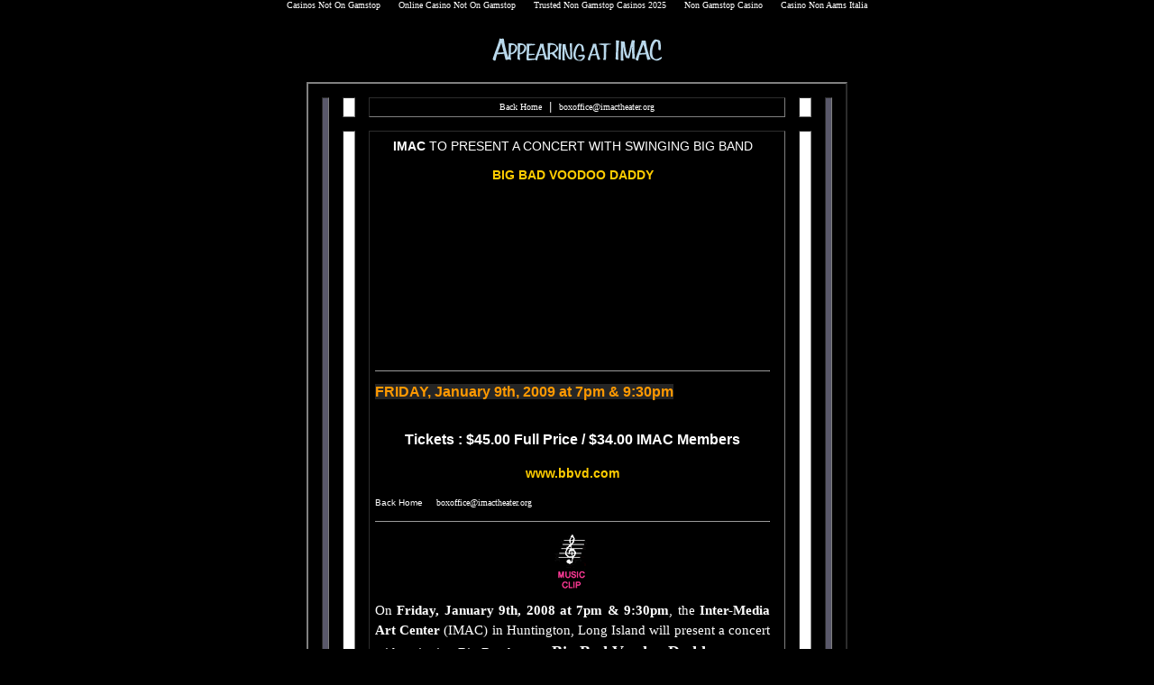

--- FILE ---
content_type: text/html; charset=UTF-8
request_url: https://www.imactheater.org/bbvd2009.html
body_size: 5430
content:
<!DOCTYPE HTML PUBLIC "-//IETF//DTD HTML//EN">
<!-- saved from url=(0022)http://internet.e-mail --><!-- saved from url=(0022)http://internet.e-mail --><!-- saved from url=(0022)http://internet.e-mail --><html>
<head>
<meta http-equiv="Content-Type" content="text/html; charset=UTF-8">
<meta name="GENERATOR" content="Microsoft FrontPage 4.0">
<title>bbvd2009</title>
<link rel="stylesheet" href="styles/imac.css">
<meta name="description" content="Live Music - Jazz, Blues, Folk American and World music - all performed live at IMAC, a non profit performing art Center">
<meta name="keywords" content="Derek Trucks Band, Derek Trucks, IMAC, IMAC Theater">
<meta http-equiv="Content-Type" content="text/html; charset=iso-8859-1">
<style type="text/css">
<!--
.style3 {font-size: 14px}
.style5 {
	color: #CC9900;
	font-weight: bold;
}
.style6 {font-size: 16px}
.style7 {
  font-size: 16px;
  font-weight: bold;
}
-->
</style>
<script async src="//static.getclicky.com/101361034.js"></script></head>
<body bgcolor="#000000" text="#EBEBEB" link="#FFFFFF" vlink="#FFCC00" alink="#0000FF" topmargin="0" leftmargin="0" style="font-family:verdana,arial,helvetica"><div style="text-align: center;"><a href="https://techweekeurope.co.uk/" style="padding: 5px 10px;">Casinos Not On Gamstop</a><a href="https://thecolourclock.co.uk/" style="padding: 5px 10px;">Online Casino Not On Gamstop</a><a href="https://www.thebrexitparty.org/" style="padding: 5px 10px;">Trusted Non Gamstop Casinos 2025</a><a href="https://www.unearthedsounds.co.uk/" style="padding: 5px 10px;">Non Gamstop Casino</a><a href="https://www.bambinisoldato.it/" style="padding: 5px 10px;">Casino Non Aams Italia</a></div>
<div align="center" class="style5"> 
  <p align="center"><font color="#FFFFFF" face="Times New Roman" size="5"><b><img src="images/appearing.gif" width="202" height="48"></b></font></p>
  <div align="center">
    <center>
      <table border="2" cellspacing="15" width="600">
        <tr> 
          <td width="2" rowspan="3" valign="top" bgcolor="#59586A"> </td>
          <td bgcolor="#FFFFFF"> </td>
          <td align="center" valign="top"><font face="Verdana,arial,helvetica" size="2"><a href="/" target="_self">Back 
            Home</a>  |  <font color="#C0C0C0"><a href="/cdn-cgi/l/email-protection#44262b3c2b22222d2721042d292527302c21253021366a2b3623"><span class="__cf_email__" data-cfemail="1775786f7871717e7472577e7a7674637f727663726539786570">[email&#160;protected]</span></a></font></font></td>
          <td bgcolor="#FFFFFF"> </td>
          <td width="2" rowspan="3" valign="top" bgcolor="#59586A"> </td>
        </tr>
        <tr> 
          <td width="2" height="1873" bgcolor="#FFFFFF"><font color="#FFFFFF">.</font></td>
          <td valign="top"> <div align="center"> 
              <table border="0" cellpadding="5" cellspacing="0" width="100%">
                <tr>
                  <td width="100%" align="left" valign="top" class="verdana"><div>
                    <div align="center">
                        <p><span class="style3"><strong>IMAC</strong> TO PRESENT 
                          A CONCERT WITH SWINGING BIG BAND </span></p>
                        <p style="margin-bottom: 0;"><span class="style3"> </span><span class="head1">BIG 
                          BAD VOODOO DADDY </span></p>
                      </div>
                    </div>
                    <div></div>
                    <div>
                      <div align="center"></div>
                    </div>
                    <div>
                      <div align="center"></div>
                    </div>
                    <div>
                      <div align="center"></div>
                    </div>
                    <div></div>
                    <div>
                      <div align="center"></div>
                    </div>
                    <div><div align="center"></div>
                    </div>
                    <div>
                      <div align="center" class="head1">
                        <table width="100%" border="0" cellspacing="0" cellpadding="0">
                          <tr>
                            <td width="50%" height="201" align="center" valign="top"> 
                              <p></p>
                              <p><a href="http://www.bbvd.com/" title="http://www.bbvd.com/" target="_blank"></a></p></td>
                          </tr>
                        </table>
                      </div>
                    </div>
                    <hr size="1">
                    <p align="center" class="12"> <span style='font-family:Verdana;mso-fareast-font-family:"MS Mincho"'> 
                      <p></p> 
                      </span> <span class="date style6">  FRIDAY, January 9th, 2009 at 7pm &amp; 9:30pm</span> </p>
                    <p align="center" class="12" style="margin-bottom: 0;"> </p>
                    <p align="center" class="style7" style="margin-top: 0;"> Tickets : $45.00 Full 
                      Price / $34.00 IMAC Members</p>
                    <div>
                      <div align="center" class="head1">
                        <div><a href="http://www.bbvd.com/" title="http://www.bbvd.com/" target="_blank"></a> </div>
                      </div>
                    </div>
                    <p align="center" style="margin-top: 0; margin-bottom: 0;"><span style="margin-top: 0"><a href="http://www.bbvd.com/" title="http://www.bbvd.com/" target="_blank" class="title">www.bbvd.com</a></span></p>
<p align="center" style="margin-top: 0; margin-bottom: 0;"> <a href="http://www.ticketweb.com/user/?region=ny&amp;query=schedule&amp;venue=imac1&amp;interface=imac"></a></p>
<p align="center" style="margin-top: 0;"><span class="title" style="margin-top:0; margin-bottom: 0;"><span class="title" style="margin-top:0; margin-bottom: 0;"><span class="title" style="margin-top:0;margin-bottom:0;"><a href="mm5/merchant_Screen_PROD_Store_Code_imactheater_Product_Code_Voodoo_Attributes_Yes_Quantity_1.html"></a></span></span></span></p>
<p align="center" class="MsoPlainText"> <span style='font-family:Verdana;mso-fareast-font-family:"MS Mincho"'>
                      <p> <font face="Verdana,arial,helvetica" size="2"> <a href="/" target="_self"> <font face="Verdana, Arial, Helvetica, sans-serif" size="1">Back
                          Home</font> </a> <font face="Verdana, Arial, Helvetica, sans-serif" size="2">   <a href="/cdn-cgi/l/email-protection#2d4f4255424b4b444e486d44404c4e5945484c59485f03425f4a"><span class="__cf_email__" data-cfemail="1a787562757c7c73797f5a73777b796e727f7b6e7f683475687d">[email&#160;protected]</span></a> </font> </font> </p>
                    </span> </p>
                    <hr size="1">
                    <p align="center" class="12"><a href="http://www.bbvd.com/mainhall.asp?vid=2005_junglebook.flv"><img src="images/music.gif" width="40" height="63" border="0"></a></p>
                                        <p style="text-align:justify; margin-bottom: 0;"><span style="font-family:times new roman;font-size:13px;"><span style="font-family:times;font-size:15px;">On </span><strong><span style="font-family:times;font-size:15px;">Friday,   January 9th, 2008</span></strong><strong><span style="font-family:times;font-size:15px;"> at </span></strong><strong><span style="font-family:times;font-size:15px;">7pm</span></strong><strong><span style="font-family:times;font-size:15px;"> &amp; </span></strong><strong><span style="font-family:times;font-size:15px;">9:30pm</span></strong><span style="font-family:times;font-size:15px;">, the </span><strong><span style="font-family:times;font-size:15px;">Inter-Media</span></strong><strong><span style="font-family:times;font-size:15px;"> </span></strong><strong><span style="font-family:times;font-size:15px;">Art</span></strong><strong><span style="font-family:times;font-size:15px;"> </span></strong><strong><span style="font-family:times;font-size:15px;">Center</span></strong><span style="font-family:times;font-size:15px;"> (IMAC) in </span><span style="font-family:times;font-size:15px;">Huntington</span><span style="font-family:times;font-size:15px;">, </span><span style="font-family:times;font-size:15px;">Long   Island</span><span style="font-family:times;font-size:15px;"> will present  a concert with swinging Big Band group</span><span style="font-family:times;font-size:16px;"> </span><strong><span style="font-family:times;font-size:18px;">Big  Bad Voodoo Daddy.</span></strong></span></p>
                    <p style="text-align:justify;margin-top:0;margin-bottom:0;"><span style="font-family:times new roman;font-size:13px;"><span style="font-family:times;font-size:16px;"> </span></span></p>
                    <p style="text-align:justify;margin-top:0;margin-bottom:0;"><span style="font-family:times new roman;font-size:13px;"><span style="font-family:times;font-size:16px;">Drums pound, feet tap, fingers snap.  A sultry voice begins to croon, and suddenly  the horns make their entrance.  Man,  these cats have got rhythm, and now the vintage-clad crowd is boogying with  unharnessed glee.  Welcome to the swing  scene, where the music, dance, and style of the 1940’s have been revived with a  passion.  Welcome to <strong>Big Bad Voodoo Daddy</strong>!</span></span></p>
                    <p style="text-align:justify;margin-top:0;margin-bottom:0;"><span style="font-family:times new roman;font-size:13px;"><span style="font-family:times;font-size:16px;"> </span></span></p>
                    <p style="text-align:justify;margin-top:0;margin-bottom:0;"><span style="font-family:times new roman;font-size:13px;"><strong><span style="font-family:times;font-size:16px;">Big Bad Voodoo  Daddy</span></strong><span style="font-family:times;font-size:16px;"> had led the  international revival of the jump of the Big Band era, with a sound that is not  just big and bad, but huge and awesome!   In the rich traditions of musical masters Benny Goodman, Duke Ellington  and Glenn Miller, <strong>Big Bad Voodoo Daddy</strong> has jumped into the spotlight of the swing dance craze with a brassy, updated  and upbeat style of jazz.</span></span></p>
                    <p style="text-align:justify;margin-top:0;margin-bottom:0;"><span style="font-family:times new roman;font-size:13px;"><span style="font-family:times;font-size:16px;"> </span></span></p>
                    <p style="text-align:justify;margin-top:0;margin-bottom:0;"><span style="font-family:times new roman;font-size:13px;"><span style="font-family:times;font-size:16px;">Their credits include performing as the halftime  entertainment at the Super Bowl, Orange Bowl, The White House, Billboard Music  Awards and the Macy’s Thanksgiving Parade.   The group’s videos are routinely featured on MTV and VH1.  The band’s biggest break came when they were  cast to be the musical focal point of the movie “<em><u>Swingers</u></em><u>”</u>.   With a truly contagious sound, rhythm and lyrics that bring passion back  into music, <strong>Big Band Voodoo Daddy</strong> will feed your soul.</span></span></p>
                    <p style="text-align:justify;margin-top:0;margin-bottom:0;"><span style="font-family:times new roman;font-size:13px;"><span style="font-family:times;font-size:16px;"> </span></span></p>
                    <p style="text-align:justify;margin-top:0;margin-bottom:0;"><span style="font-family:times new roman;font-size:13px;"><span style="font-family:times;font-size:15px;">Tickets for this performance are <strong>$45.00 </strong>(<strong>$34.00</strong> for IMAC Members).   For tickets or further information on this performance, or on other IMAC  programs, call IMAC's 24-hour Arts-Line at <strong>(631)  549-ARTS.</strong>   Tickets can also be  purchased at the theater from </span><span style="font-family:times;font-size:15px;">noon</span><span style="font-family:times;font-size:15px;"> to </span><span style="font-family:times;font-size:15px;">6PM</span><span style="font-family:times;font-size:15px;">, Tuesday through Friday, and after </span><span style="font-family:times;font-size:15px;">2PM</span><span style="font-family:times;font-size:15px;"> on the day of the performances or  online at <strong>www.imactheater.org</strong>.   For further information, call IMAC's  business office at <strong>(631) 549-9666</strong>.</span></span></p>
                    <p style="text-align:justify;margin-top:0;margin-bottom:0;"><span style="font-family:times new roman;font-size:13px;"><span style="font-family:times;font-size:16px;"> </span></span></p>
                    <p style="text-align:justify; margin-top:0;"><span style="font-family:times new roman;font-size:13px;"><strong><span style="font-family:times;">The Inter-Media Art Center, Inc.</span></strong><span style="font-family:times;"> is a  non-profit Media and Performing Arts Center whose programs and services are  supported in part by public funds from the <strong>New  York State Council on the Arts</strong> (a state agency), <strong>Suffolk County Office of Cultural Affairs</strong>, the <strong>Town of Huntington</strong>, <strong>NYS  Senator Carl Marcellino</strong>, by a grant from <strong>The Harmon Foundation</strong>, as well as by the <strong>Members of IMAC</strong>. <strong>IMAC</strong> also gratefully acknowledges support from<strong> Korg USA, The Emily T. Allen &amp; Linda P. Allen and F. Towne Allen Charitable  Gift Fund at The Boston Foundation, The D’Addario Foundation for the Performing  Arts, JBL Pro, AutoOne Insurance, The Lowerre Family Trust, Branch Financial  Services </strong>and <strong>Olivia and Harlan  Fischer.</strong></span></span></p>                    </td> 
                  <td width="10"></td>
                </tr>
              </table>
            </div></td>
          <td width="2" bgcolor="#FFFFFF"><font color="#FFFFFF">.</font></td>
        </tr>
        <tr> 
          <td width="10" bgcolor="#FFFFFF"><font color="#FFFFFF">.</font></td>
          <td><p align="center"><strong><font face="Verdana,arial,helvetica" size="2"><a href="/">Back
                    Home</a>  |  <font color="#C0C0C0"><a href="/cdn-cgi/l/email-protection#80e2eff8efe6e6e9e3e5c0e9ede1e3f4e8e5e1f4e5f2aeeff2e7"><span class="__cf_email__" data-cfemail="f5979a8d9a93939c9690b59c989496819d9094819087db9a8792">[email&#160;protected]</span></a></font></font></strong></p></td>
          <td width="10" bgcolor="#FFFFFF"><font color="#FFFFFF">.</font></td>
        </tr>
      </table>
    </center>
  </div>
  <p style="margin-bottom: 0;"> </p>
</div>
<p align="center"> </p>
<hr size="4" width="80%" color="#FFFFFF">
<p> </p>
<p align="center"><font face="Verdana" size="2"><strong><font color="#FBDEA4">Inter-Media 
  Art Center </font> </strong><font color="#FBDEA4"><br>
  370 New York Avenue Huntington, NY 11743 (631) 549-9666</font></font></p>
<p align="center"><font color="#FBDEA4" face="Verdana" size="2"> 
</font></p>
<p align="center"><font face="Verdana" size="2">EMAIL-
  <a href="/cdn-cgi/l/email-protection#335e5a505b52565f735a5e5250475b56524756411d5c4154" target="_self"><span class="__cf_email__" data-cfemail="bdd0d4ded5dcd8d1fdd4d0dcdec9d5d8dcc9d8cf93d2cfda">[email&#160;protected]</span></a><br>
<a href="/cdn-cgi/l/email-protection#0c676d786465694c65616d6f7864696d78697e22637e6b"><span class="__cf_email__" data-cfemail="f19a9085999894b1989c909285999490859483df9e8396">[email&#160;protected]</span></a> </font></p>
<p align="center"> </p>
<p align="center"><font face="Verdana" size="2"><font color="#FBDEA4"><strong>BOX OFFICE </strong></font><a name="HOURS"></a><font color="#FBDEA4"><strong>HOURS<br>
</strong>Tuesday through Friday 12-6 pm<br>
Saturday after 2 pm on days of performances<br>
</font></font></p>
<hr size="1" width="50%" color="#FFFFFF">
<p align="center" class="small"><span class="gray"><em><font face="Verdana" size="2">Web
        site comments to the</font></em></span><em><br>
        <span class="small"><a href="/cdn-cgi/l/email-protection#fb9f8b99bb9288979a959f9c8e929f9ed5989496"><span class="__cf_email__" data-cfemail="8de9fdefcde4fee1ece3e9eaf8e4e9e8a3eee2e0">[email&#160;protected]</span></a></span></em></p>
<div style="text-align:center"><h2>Hidden gems</h2><ul style="list-style:none;padding-left:0"><li><a href="https://www.saferglasgow.com/">Best Non Gamstop Casino</a></li><li><a href="https://www.smallcharityweek.com/">Non Gamstop Casinos</a></li><li><a href="https://leaddogmarketing.com/">Casino Europei Aams</a></li><li><a href="https://www.mentoruk.org.uk/">Betting Sites UK</a></li><li><a href="https://gdalabel.org.uk/">Gambling Sites Not On Gamstop</a></li><li><a href="https://www.clintoncards.co.uk/">Non Gamstop Casinos</a></li><li><a href="https://nva.org.uk/">UK Casinos Not On Gamstop</a></li><li><a href="https://www.face-online.org.uk/">UK Online Casinos Not On Gamstop</a></li><li><a href="https://www.unsdgadvocates.org/">Best Online Casino Canada</a></li><li><a href="https://tescobagsofhelp.org.uk/">Non Gamstop Casino UK</a></li><li><a href="https://pride-events.co.uk/">Slots Not On Gamstop</a></li><li><a href="https://everythinggeneticltd.co.uk/casinos-not-on-gamstop/">UK Online Casinos Not On Gamstop</a></li><li><a href="https://energypost.eu/">Gambling Sites Not On Gamstop</a></li><li><a href="https://uk-sobs.org.uk/">Slots Not On Gamstop</a></li><li><a href="https://www.consorzioarca.it/">Migliori Siti Casino Non Aams</a></li><li><a href="https://www.fictionuncovered.co.uk/">Casinos Not On Gamstop</a></li><li><a href="https://www.digitalbydefaultnews.co.uk/non-gamstop-casinos/">UK Online Casinos Not On Gamstop</a></li><li><a href="https://www.my-therappy.co.uk/non-gamstop-casinos">Casinos Not On Gamstop</a></li><li><a href="https://www.startupbritain.org/slot-sites-uk/">Online Slots UK</a></li><li><a href="https://uk-betting-sites.co.uk/">Betting Sites</a></li><li><a href="https://www.ecoandbeyond.co/casinos-not-on-gamstop/">Gambling Sites Not On Gamstop</a></li><li><a href="https://www.haut-couserans.com/">Casino En Ligne Meilleur Site</a></li><li><a href="https://www.legvalue.eu/">Siti Casino Online Non Aams</a></li><li><a href="https://www.invo.org.uk/">Casino Not On Gamstop</a></li><li><a href="https://www.allmobileworld.it/">Siti Casino</a></li><li><a href="https://www.mons2015.eu/">Meilleur Site De Casino En Ligne Belgique</a></li><li><a href="https://www.fabbricamuseocioccolato.it/">Migliori Siti Non Aams</a></li><li><a href="https://agencelespirates.com/">Casino En Ligne Sans Kyc</a></li><li><a href="https://www.maru5ebisu.jp/">ライブ カジノ</a></li><li><a href="https://www.triphistoric.com/">крипто казино</a></li><li><a href="https://www.sap-co.jp/">オンラインカジノ バカラ</a></li><li><a href="https://lookinar.com/">плинко</a></li><li><a href="https://www.bienvieillir-sudpaca-corse.fr/">Cresus Casino Avis</a></li><li><a href="https://www.champigny94.fr/">Casino En Ligne France</a></li><li><a href="https://www.liceoeconomicosociale.it/">Siti Scommesse Non Aams</a></li><li><a href="https://www.photo-arago.fr/">Casino En Ligne France Fiable</a></li><li><a href="https://www.instantsbenevoles.fr/">Meilleur Casino En Ligne 2026</a></li><li><a href="https://ic2s2.org/">Online Crypto Casino Malaysia</a></li><li><a href="https://dih4cps.eu/">Migliori Casino Non Aams</a></li></ul></div><script data-cfasync="false" src="/cdn-cgi/scripts/5c5dd728/cloudflare-static/email-decode.min.js"></script><script defer src="https://static.cloudflareinsights.com/beacon.min.js/vcd15cbe7772f49c399c6a5babf22c1241717689176015" integrity="sha512-ZpsOmlRQV6y907TI0dKBHq9Md29nnaEIPlkf84rnaERnq6zvWvPUqr2ft8M1aS28oN72PdrCzSjY4U6VaAw1EQ==" data-cf-beacon='{"version":"2024.11.0","token":"05f70575c2554856b527ce0b48336153","r":1,"server_timing":{"name":{"cfCacheStatus":true,"cfEdge":true,"cfExtPri":true,"cfL4":true,"cfOrigin":true,"cfSpeedBrain":true},"location_startswith":null}}' crossorigin="anonymous"></script>
</body>
</html>


--- FILE ---
content_type: text/css
request_url: https://www.imactheater.org/styles/imac.css
body_size: 78
content:
td.ad {font-family: Verdana, Arial, Helvetica, sans-serif; font-weight: normal; font-size: 10px; color: #ffffff; line-height: 1.0}
.12 {font-family: Verdana, Arial, Helvetica, sans-serif; font-weight: normal; font-size: 12px; color: #ffffff; line-height: 1.4}
td.black {font-family: Verdana, Arial, Helvetica, sans-serif; font-weight: normal; font-size: 10px; color: #000000; line-height: 1.0}
td.head {font-family: Arial, Helvetica, sans-serif; font-weight: bold; font-size: 14px; color: #FFCC00; line-height: 1.4}
.yellow {font-family: Verdana, Arial, Helvetica, sans-serif; font-weight: normal; font-size: 12px; color: #FFCC00; line-height: 1.4}
.title {font-family: Verdana, Arial, Helvetica, sans-serif; font-weight: bold; font-size: 14px; color: #FFCC00; line-height: 1.4}
.date {
	font-family: Verdana, Arial, Helvetica, sans-serif;
	font-weight: bold;
	font-size: 11px;
	color: #FF9900;
	text-align: center;
	line-height: 1.4;
	background-color: #252525;
}
.head1 {font-family: Arial, Helvetica, sans-serif; font-weight: bold; font-size: 14px; color: #FFCC00; line-height: 1.4}


a.head1:hover {font-family: Arial, Helvetica, sans-serif; font-weight: bold; font-size: 14px; color: #FFCC00; line-height: 1.4}


.small {font-family: Verdana, Arial, Helvetica, sans-serif; font-weight: normal; font-size: 13px; color: #ffffff; line-height: 1.0}

a { font-family: Verdana; font-weight: normal; font-size: 10px; color: #ffffff; text-decoration: none; } 
a:hover { font-family: Verdana; font-weight: normal; font-size: 10px; color: #ffffff; text-decoration: underline; } 
a.black{ font-family: Verdana; font-weight: normal; font-size: 10px; color:black; text-decoration: none; } 
a.black:hover { font-family: Verdana; font-weight: normal; font-size: 10px; color: #000000; text-decoration: underline; } 
.gray {
	font-family: Verdana, Arial, Helvetica, sans-serif;
	font-weight: normal;
	font-size: 10px;
	color: #333333;
	line-height: 1.2;
	text-align: left;

}
.bluehome {
	font-family: Verdana, Arial, Helvetica, sans-serif;
	font-size: 16px;
	font-weight: bold;
	color: #0060F0;
}
.verdana {
	font-family: Verdana, Arial, Helvetica, sans-serif;
	font-weight: normal;
	font-size: 12px;
	color: #FFFFFF;
	line-height: 1.5;
	text-align: left;

} 
.verdanasmall {
	font-family: Verdana, Arial, Helvetica, sans-serif;
	font-size: 11px;
	font-style: normal;
	font-weight: normal;
}
a.bluehome:hover {
	font-family: Verdana, Arial, Helvetica, sans-serif;
	font-size: 16px;
	font-weight: bold;
	color: #0060F0;
text-decoration: underline;